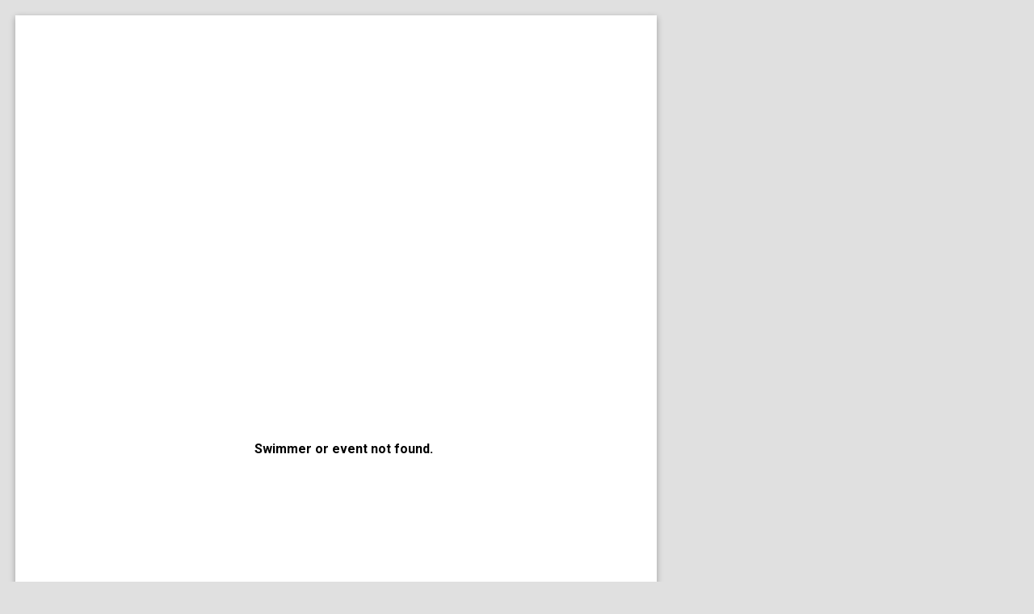

--- FILE ---
content_type: text/html; charset=UTF-8
request_url: https://zimplav.ru/print_diploma.php?iwsaid=ARRA4500&eventid=6791&dcode=25FR&group=B&rank=10
body_size: 1035
content:
<HTML>
<head>
    <meta http-equiv="Content-Type" content="text/html;charset=ut8mb4">

    <link rel="stylesheet" href="https://cdnjs.cloudflare.com/ajax/libs/normalize/7.0.0/normalize.min.css">
    <link rel="stylesheet" href="https://cdnjs.cloudflare.com/ajax/libs/paper-css/0.3.0/paper.css">

    <style>@page { size: A4 }</style>

    <link href='https://fonts.googleapis.com/css?family=Roboto:700' rel='stylesheet' type='text/css'>
    <style>
        body   { font-family: "Roboto" }
        h1     { font-family: "Roboto"; font-size: 28pt; line-height: 10mm}
        h2     { font-size: 20pt; line-height: 9mm }
        h3     { font-size: 18pt; line-height: 8mm }
        h4     { font-size: 14pt; line-height: 7mm }
        strong {white-space: nowrap}

        article { margin: 125mm 10mm 0 15mm; text-align: center }
        body.A4           .sheet { width: 210mm; height: 280mm }

    </style>


</head>


<BODY class="A4">
<section class="sheet padding-10mm">
    <article>


<TITLE>ARRA4500 Diploma</TITLE><br>Swimmer or event not found.<br>    </article>
</section>
</BODY>
</HTML>




